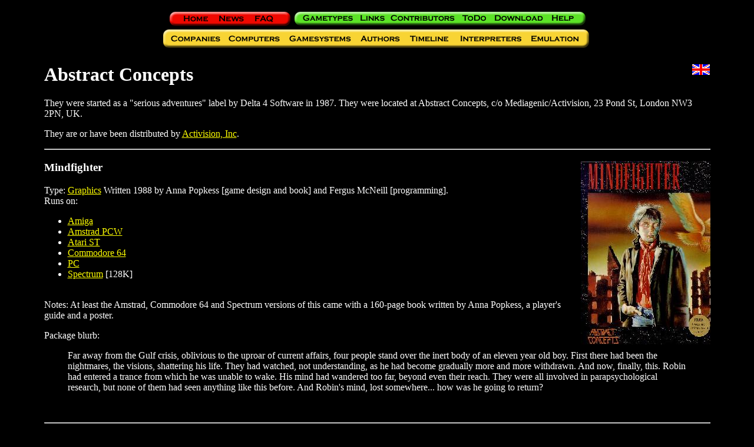

--- FILE ---
content_type: text/html
request_url: http://adventure.if-legends.org/Abstract_Concepts.html
body_size: 3147
content:
<!-- Generated by gamelist.pl Mon Sep  8 19:55:34 2003-->
<html>
<head>
<title>Abstract Concepts</title>
<SCRIPT LANGUAGE="JavaScript">
<!--

function newImage(arg) {
	if (document.images) {
		rslt = new Image();
		rslt.src = arg;
		return rslt;
	}
}

function changeImages() {
	if (document.images && (preloadFlag == true)) {
		for (var i=0; i<changeImages.arguments.length; i+=2) {
			document[changeImages.arguments[i]].src = changeImages.arguments[i+1];
		}
	}
}

var preloadFlag = false;
function preloadImages() {
	if (document.images) {
		men2_01_over = newImage("menu_img/men2_01-over.gif");
		men2_02_over = newImage("menu_img/men2_02-over.gif");
		men2_03_over = newImage("menu_img/men2_03-over.gif");
		men2_04_over = newImage("menu_img/men2_04-over.gif");
		men2_05_over = newImage("menu_img/men2_05-over.gif");
		men2_06_over = newImage("menu_img/men2_06-over.gif");
		men2_07_over = newImage("menu_img/men2_07-over.gif");
		men2_08_over = newImage("menu_img/men2_08-over.gif");
		men2_09_over = newImage("menu_img/men2_09-over.gif");
		men2_10_over = newImage("menu_img/men2_10-over.gif");
		men2_11_over = newImage("menu_img/men2_11-over.gif");
		men2_12_over = newImage("menu_img/men2_12-over.gif");
		men2_13_over = newImage("menu_img/men2_13-over.gif");
		men2_14_over = newImage("menu_img/men2_14-over.gif");
		men2_15_over = newImage("menu_img/men2_15-over.gif");
		men2_16_over = newImage("menu_img/men2_16-over.gif");
		preloadFlag = true;
	}
}

// -->
</SCRIPT>
</HEAD>
<BODY BGCOLOR=#000000 ONLOAD="preloadImages();" text="#FFFFFF" link="#FFFF00" vlink="#FF9900">
<TABLE BORDER=0 CELLPADDING=0 CELLSPACING=0 align="center">
  <TR>
		<TD>
			<IMG SRC="menu_img/Abstandhalter.gif" WIDTH=100 HEIGHT=1></TD>
		<TD>
			<IMG SRC="menu_img/Abstandhalter.gif" WIDTH=17 HEIGHT=1></TD>
		<TD>
			<IMG SRC="menu_img/Abstandhalter.gif" WIDTH=41 HEIGHT=1></TD>
		<TD>
			<IMG SRC="menu_img/Abstandhalter.gif" WIDTH=60 HEIGHT=1></TD>
		<TD>
			<IMG SRC="menu_img/Abstandhalter.gif" WIDTH=121 HEIGHT=1></TD>
		<TD>
			<IMG SRC="menu_img/Abstandhalter.gif" WIDTH=54 HEIGHT=1></TD>
		<TD>
			<IMG SRC="menu_img/Abstandhalter.gif" WIDTH=29 HEIGHT=1></TD>
		<TD>
			<IMG SRC="menu_img/Abstandhalter.gif" WIDTH=91 HEIGHT=1></TD>
		<TD>
			<IMG SRC="menu_img/Abstandhalter.gif" WIDTH=54 HEIGHT=1></TD>
		<TD>
			<IMG SRC="menu_img/Abstandhalter.gif" WIDTH=59 HEIGHT=1></TD>
		<TD>
			<IMG SRC="menu_img/Abstandhalter.gif" WIDTH=37 HEIGHT=1></TD>
		<TD>
			<IMG SRC="menu_img/Abstandhalter.gif" WIDTH=87 HEIGHT=1></TD>
	</TR>
	<TR>
		
    <TD> <A HREF="/"
			   ONMOUSEOVER="window.status='Where it all begins'; changeImages('men2_01', 'menu_img/men2_01-over.gif'); return true;"
			   ONMOUSEOUT="window.status=''; changeImages('men2_01', 'menu_img/men2_01.gif'); return true;"> 
      <IMG NAME="men2_01" SRC="menu_img/men2_01.gif" WIDTH=100 HEIGHT=39 BORDER=0 ALT="Home"></A></TD>
		
    <TD COLSPAN=2> <A HREF="news.html"
			   ONMOUSEOVER="window.status='What has been done to the page lately'; changeImages('men2_02', 'menu_img/men2_02-over.gif'); return true;"
			   ONMOUSEOUT="window.status=''; changeImages('men2_02', 'menu_img/men2_02.gif'); return true;"> 
      <IMG NAME="men2_02" SRC="menu_img/men2_02.gif" WIDTH=58 HEIGHT=39 BORDER=0 ALT="News"></A></TD>
		
    <TD> <A HREF="faq.html"
			   ONMOUSEOVER="window.status='Frequently Answered Questions'; changeImages('men2_03', 'menu_img/men2_03-over.gif'); return true;"
			   ONMOUSEOUT="window.status=''; changeImages('men2_03', 'menu_img/men2_03.gif'); return true;"> 
      <IMG NAME="men2_03" SRC="menu_img/men2_03.gif" WIDTH=60 HEIGHT=39 BORDER=0 ALT="FAQ"></A></TD>
		
    <TD> <A HREF="gametypes.html"
			   ONMOUSEOVER="window.status='All the companies that have made games'; changeImages('men2_04', 'menu_img/men2_04-over.gif'); return true;"
			   ONMOUSEOUT="window.status=''; changeImages('men2_04', 'menu_img/men2_04.gif'); return true;"> 
      <IMG NAME="men2_04" SRC="menu_img/men2_04.gif" WIDTH=121 HEIGHT=39 BORDER=0 ALT="Gametypes"></A></TD>
		
    <TD> <A HREF="links.html"
			   ONMOUSEOVER="window.status='Links to other adventure sites'; changeImages('men2_05', 'menu_img/men2_05-over.gif'); return true;"
			   ONMOUSEOUT="window.status=''; changeImages('men2_05', 'menu_img/men2_05.gif'); return true;"> 
      <IMG NAME="men2_05" SRC="menu_img/men2_05.gif" WIDTH=54 HEIGHT=39 BORDER=0 ALT="Links"></A></TD>
		
    <TD COLSPAN=2> <A HREF="contributors.html"
			   ONMOUSEOVER="window.status='The most important contributors to these pages'; changeImages('men2_06', 'menu_img/men2_06-over.gif'); return true;"
			   ONMOUSEOUT="window.status=''; changeImages('men2_06', 'menu_img/men2_06.gif'); return true;"> 
      <IMG NAME="men2_06" SRC="menu_img/men2_06.gif" WIDTH=120 HEIGHT=39 BORDER=0 ALT="Contributors"></A></TD>
		
    <TD> <A HREF="todo.html"
			   ONMOUSEOVER="window.status='Some projects for the future'; changeImages('men2_07', 'menu_img/men2_07-over.gif'); return true;"
			   ONMOUSEOUT="window.status=''; changeImages('men2_07', 'menu_img/men2_07.gif'); return true;"> 
      <IMG NAME="men2_07" SRC="menu_img/men2_07.gif" WIDTH=54 HEIGHT=39 BORDER=0 ALT="ToDo"></A></TD>
		
    <TD COLSPAN=2> <A HREF="download.html"
			   ONMOUSEOVER="window.status='Download the these pages in various forms'; changeImages('men2_08', 'menu_img/men2_08-over.gif'); return true;"
			   ONMOUSEOUT="window.status=''; changeImages('men2_08', 'menu_img/men2_08.gif'); return true;"> 
      <IMG NAME="men2_08" SRC="menu_img/men2_08.gif" WIDTH=96 HEIGHT=39 BORDER=0 ALT="Download"></A></TD>
		
    <TD> <A HREF="help.html"
			   ONMOUSEOVER="window.status='Things that I need help with'; changeImages('men2_09', 'menu_img/men2_09-over.gif'); return true;"
			   ONMOUSEOUT="window.status=''; changeImages('men2_09', 'menu_img/men2_09.gif'); return true;"> 
      <IMG NAME="men2_09" SRC="menu_img/men2_09.gif" WIDTH=87 HEIGHT=39 BORDER=0 ALT="Help"></A></TD>
	</TR>
	<TR>
		
    <TD COLSPAN=2> <A HREF="names.html"
			   ONMOUSEOVER="window.status='All the companies that have made games'; changeImages('men2_10', 'menu_img/men2_10-over.gif'); return true;"
			   ONMOUSEOUT="window.status=''; changeImages('men2_10', 'menu_img/men2_10.gif'); return true;"> 
      <IMG NAME="men2_10" SRC="menu_img/men2_10.gif" WIDTH=117 HEIGHT=41 BORDER=0 ALT="Companies"></A></TD>
		
    <TD COLSPAN=2> <A HREF="machines/index.html"
			   ONMOUSEOVER="window.status='All the computers there are games for'; changeImages('men2_11', 'menu_img/men2_11-over.gif'); return true;"
			   ONMOUSEOUT="window.status=''; changeImages('men2_11', 'menu_img/men2_11.gif'); return true;"> 
      <IMG NAME="men2_11" SRC="menu_img/men2_11.gif" WIDTH=101 HEIGHT=41 BORDER=0 ALT="Computers"></A></TD>
		
    <TD> <A HREF="systems/index.html"
			   ONMOUSEOVER="window.status='An index to adventure game creation systems'; changeImages('men2_12', 'menu_img/men2_12-over.gif'); return true;"
			   ONMOUSEOUT="window.status=''; changeImages('men2_12', 'menu_img/men2_12.gif'); return true;"> 
      <IMG NAME="men2_12" SRC="menu_img/men2_12.gif" WIDTH=121 HEIGHT=41 BORDER=0 ALT="Gamesystems"></A></TD>
		
    <TD COLSPAN=2> <A HREF="authors.html"
			   ONMOUSEOVER="window.status='An index to adventure game authors'; changeImages('men2_13', 'menu_img/men2_13-over.gif'); return true;"
			   ONMOUSEOUT="window.status=''; changeImages('men2_13', 'menu_img/men2_13.gif'); return true;"> 
      <IMG NAME="men2_13" SRC="menu_img/men2_13.gif" WIDTH=83 HEIGHT=41 BORDER=0 ALT="Authors"></A></TD>
		
    <TD> <A HREF="timeline.html"
			   ONMOUSEOVER="window.status='The history of adventure games'; changeImages('men2_14', 'menu_img/men2_14-over.gif'); return true;"
			   ONMOUSEOUT="window.status=''; changeImages('men2_14', 'menu_img/men2_14.gif'); return true;"> 
      <IMG NAME="men2_14" SRC="menu_img/men2_14.gif" WIDTH=91 HEIGHT=41 BORDER=0 ALT="Timeline"></A></TD>
		
    <TD COLSPAN=2> <A HREF="interpreters/index.html"
			   ONMOUSEOVER="window.status='An index to free adventure game interpreters'; changeImages('men2_15', 'menu_img/men2_15-over.gif'); return true;"
			   ONMOUSEOUT="window.status=''; changeImages('men2_15', 'menu_img/men2_15.gif'); return true;"> 
      <IMG NAME="men2_15" SRC="menu_img/men2_15.gif" WIDTH=113 HEIGHT=41 BORDER=0 ALT="Interpreters"></A></TD>
		
    <TD COLSPAN=2> <A HREF="emulation.html"
			   ONMOUSEOVER="window.status='Links to various emulation resources'; changeImages('men2_16', 'menu_img/men2_16-over.gif'); return true;"
			   ONMOUSEOUT="window.status=''; changeImages('men2_16', 'menu_img/men2_16.gif'); return true;"> 
      <IMG NAME="men2_16" SRC="menu_img/men2_16.gif" WIDTH=124 HEIGHT=41 BORDER=0 ALT="Emulator"></A></TD>
	</TR>
</TABLE><P>
<table width="90%" border="0" align ="center">
    <tr><td><h1><img align=right src="images/flags/uk_britn.gif"alt="[Great Britain]">Abstract Concepts</h1>
They were started as a "serious adventures" label by Delta 4
    Software in 1987. They were located at Abstract Concepts, c/o
    Mediagenic/Activision, 23 Pond St, London NW3 2PN, UK.
<p>They are or have been distributed by <a href="Activision,_Inc.html">Activision, Inc</a>.
<br clear=all>
<p><hr>

<a name="Mindfighter">
<h3><img align=right src="images/Abstract_Concepts/mindfighter.jpg">Mindfighter</h3>
Type: <a href="gametypes.html#gametype_G">Graphics</a>
Written 1988 by Anna Popkess [game design and book] and Fergus McNeill [programming].
<br>Runs on:
<ul>
<li><a href="machines/Amiga.html">Amiga</a>
<li><a href="machines/Amstrad_PCW.html">Amstrad PCW</a>
<li><a href="machines/Atari_ST.html">Atari ST</a>
<li><a href="machines/Commodore_64.html">Commodore 64</a>
<li><a href="machines/PC.html">PC</a>
<li><a href="machines/Spectrum.html">Spectrum</a> [128K]
</ul>
<br>Notes: At least the Amstrad, Commodore 64 and Spectrum versions of
        this came with a 160-page book written by Anna Popkess, a
        player's guide and a poster.
<p>Package blurb:<blockquote> Far away from the Gulf crisis, oblivious to the uproar of
         current affairs, four people stand over the inert body of an
         eleven year old boy. First there had been the nightmares, the
         visions, shattering his life. They had watched, not
         understanding, as he had become gradually more and more
         withdrawn. And now, finally, this. Robin had entered a trance
         from which he was unable to wake. His mind had wandered too
         far, beyond even their reach. They were all involved in
         parapsychological research, but none of them had seen
         anything like this before. And Robin's mind, lost
         somewhere... how was he going to return?</blockquote>
<br clear=all>
<p><hr>

<a name="Goodnight_Cruel_World">
<h3>Goodnight Cruel World</h3>
Written  by Anna Popkess.
<p>Package blurb:<blockquote> Set towards the end of the 20th century, and features a
         computer operator, John Schultz, whose girlfriend Val walks
         out of their apartment in New York's Chinatown are after a
         row. Sha vanishes, and the police suspect John. This is bad
         news for him as by this time New York is a police state, as
         it tries to clamp down on gang warfare and drug dealing. John
         begins a search for Val to prove his innocence, and this
         leads him to uncover all kinds of crime and corruption in the
         Big Apple.</blockquote>
<br clear=all>
<p><hr>

<a name="Parsian_Knights">
<h3>Parsian Knights</h3>
Written  by John Popkess.
<p>Package blurb:<blockquote> This deals with the adventures of a French secret service
         agent between the two world wars, named Monsieur Phillip
         Groucy.</blockquote>
<br clear=all>
</td>
 </tr>
  </table>
<p><hr><p><a href="index.html">Adventureland</a> was created by Hans 
Persson</a> and is now maintained by Stefan Meier</a>. <p>If you find any errors or have information that is missing, please <a href="helpform.html">let 
me know</a>
</BODY>
</HTML>